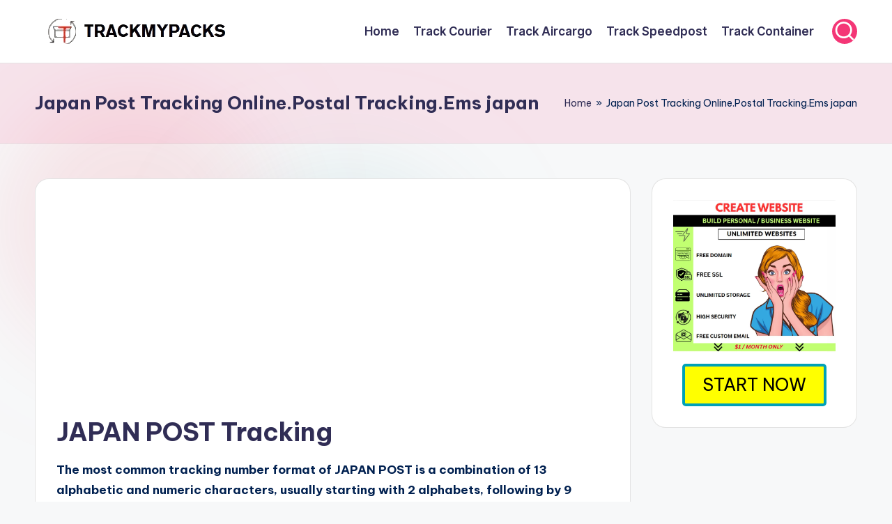

--- FILE ---
content_type: text/html; charset=utf-8
request_url: https://www.google.com/recaptcha/api2/aframe
body_size: 269
content:
<!DOCTYPE HTML><html><head><meta http-equiv="content-type" content="text/html; charset=UTF-8"></head><body><script nonce="qRLmVXPTghZEVkCL-ToM1g">/** Anti-fraud and anti-abuse applications only. See google.com/recaptcha */ try{var clients={'sodar':'https://pagead2.googlesyndication.com/pagead/sodar?'};window.addEventListener("message",function(a){try{if(a.source===window.parent){var b=JSON.parse(a.data);var c=clients[b['id']];if(c){var d=document.createElement('img');d.src=c+b['params']+'&rc='+(localStorage.getItem("rc::a")?sessionStorage.getItem("rc::b"):"");window.document.body.appendChild(d);sessionStorage.setItem("rc::e",parseInt(sessionStorage.getItem("rc::e")||0)+1);localStorage.setItem("rc::h",'1769958287954');}}}catch(b){}});window.parent.postMessage("_grecaptcha_ready", "*");}catch(b){}</script></body></html>